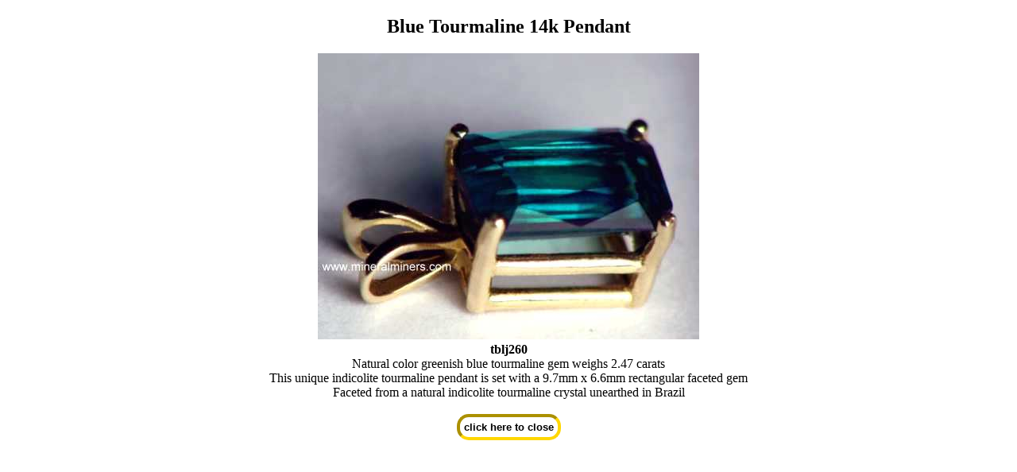

--- FILE ---
content_type: text/html; charset=ISO-8859-1
request_url: https://mineralminers.com/cgi-bin/mineralminers/imageDisplay.pl?in=/images/tourmaline-blue/jewelry/tblj260-blue-tourmaline-14k-pendant.jpg&Iname=Blue%20Tourmaline%2014k%20Pendant%7CItem%20tblj260
body_size: 596
content:
<!DOCTYPE html>
<html>
<head>
<meta name="viewport" content="width=device-width,initial-scale=1.0"/>
<meta http-equiv="Content-Type" content="text/html; charset=UTF-8" />
    <title>Flawless Indicolite Tourmaline Pendant in 14k Gold: tblj260</title>
    <style TYPE="text/css"> img {max-width: 100%; }
    </style>
</head>
<body>
<center><h2>Blue Tourmaline 14k Pendant</h2>
<img src='/images/tourmaline-blue/jewelry/tblj260-blue-tourmaline-14k-pendant.jpg'><br><b>tblj260</b><br>
Natural color greenish blue tourmaline gem weighs 2.47 carats<br>
This unique indicolite tourmaline pendant is set with a 9.7mm x 6.6mm rectangular faceted gem<br>
Faceted from a natural indicolite tourmaline crystal unearthed in Brazil<br>
</center>
<br><form>
<center>
    <input type="button" value="click here to close" onClick="window.parent.close()" 
    style='size:200%; border:4px gold inset; border-radius: 15px;font-weight: bold; padding: 5px; background:white;'></form>
</body>
</html>
